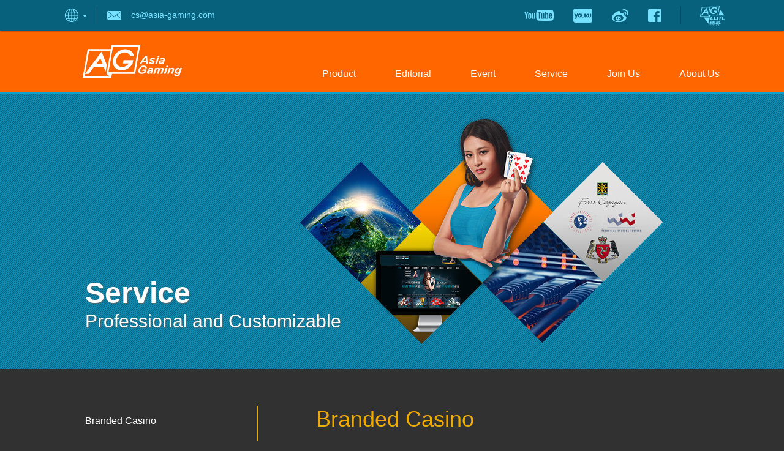

--- FILE ---
content_type: text/html; charset=UTF-8
request_url: https://room-creator.com/site/dc/ag/php/service.php
body_size: 4268
content:

<!--
<!DOCTYPE html PUBLIC "-//W3C//DTD XHTML 1.0 Transitional//EN" "http://www.w3.org/TR/xhtml1/DTD/xhtml1-transitional.dtd">
<html xmlns="http://www.w3.org/1999/xhtml">
-->
<!DOCTYPE html>
<!--[if IE 8 ]> <html class="ie8"> <![endif]-->
<!--[if (gt IE 9)|!(IE)]><!--> <html> <!--<![endif]-->
<head>
<meta http-equiv="Content-Type" content="text/html; charset=utf-8" />
<meta name="viewport" content="width=device-width, initial-scale=1, maximum-scale=1"/>
<title>Asia Gaming</title>

<link rel="shortcut icon" href="./img/favicon.ico" type="image/x-icon">
<link rel="icon" href="./img/favicon.ico" type="image/x-icon">

<link rel="stylesheet" type="text/css" href="./library/animate.css" />
<link rel="stylesheet" type="text/css" href="./library/bootstrap/css/bootstrap.css" />
<!--
<link rel="stylesheet" type="text/css" href="./css/style.css" />
<link rel="stylesheet" type="text/css" href="./css/responsive.css" />
-->
<link rel="stylesheet" type="text/css" href="./css/style-new.css" />
<link rel="stylesheet" type="text/css" href="./css/responsive-new.css" />
<!--
<base href="./${fn:substring(url, 0, fn:length(url) - fn:length(uri))}${req.contextPath}/">
-->
<script type="text/javascript" src="./js/jquery-1.11.js"></script>
<script type="text/javascript" src="./library/bootstrap/js/bootstrap.js"></script>
<script type="text/javascript" src="./js/main.js"></script>
 
<script type="text/javascript" src="./js/scroll-top.js"></script>

<!-- multi-lang -->
<script src="./js/jquery-cookie.js" charset="utf-8" type="text/javascript"></script>
<script src="./js/jquery-lang.js" charset="utf-8" type="text/javascript"></script>
<script type="text/javascript">
	var lang = new Lang('en');
	lang.dynamic('tw', './js/langpack/tw.json');
	lang.dynamic('cn', './js/langpack/cn.json');
	lang.dynamic('jp', './js/langpack/jp.json');
</script>

</head>

<body>
<div id="wrap" class="clearfix">
	<div id="mobile-plane"></div>
   
    <header class="page-header">
    
       <div id="wrapper-preheader">
       
            <div id="preheader" class="clearfix">
                
                <div class="global social clearfix">
                    <ul class="clearfix">
                        <li><a class="eglobal"></a>    
                            <ul id="language-desktop">
                                <li><a href="#" class="desktop-lang" onclick="window.lang.change('en'); return false;" rel="nil">EN</a></li>
                                <li><a href="#" class="desktop-lang" onclick="window.lang.change('tw'); return false;" rel="nil">繁</a></li>
                                <li><a href="#" class="desktop-lang" onclick="window.lang.change('cn'); return false;" rel="nil">简</a></li>
                                <!--<li><a href="#" class="desktop-lang" onclick="window.lang.change('jp'); return false;" rel="nil">日</a></li>-->
                            </ul>
                        </li>
                 
                        <li><span class="psep"></span></li>
                        <li><a href="/cdn-cgi/l/email-protection#aecdddeecfddc7cf83c9cfc3c7c0c980cdc1c3" class="mail"></a></li>
                        <li><a href="/cdn-cgi/l/email-protection#accfdfeccddfc5cd81cbcdc1c5c2cb82cfc3c1" class="email"><span class="__cf_email__" data-cfemail="4724340726342e266a20262a2e29206924282a">[email&#160;protected]</span></a></li>
                            <!--
                            <h1 id="email"><a href="mailto:cs@asia-gaming.com"><img src="img/pre_email.png" alt="cs@asia-gaming.com"./></a></h1>
                            -->
                    </ul>
                </div>
                
                 <div class="social clearfix">
                    <ul class="clearfix">
                        <li><a href="https://www.youtube.com/channel/UCnanc2COQ5_ql1BIjrGh-iw" target="_blank" class="utube"></a></li>
                        <li><a href="http://i.youku.com/i/UMjkyOTI1MzEwNA==" target="_blank" class="youku"></a></li>
                        <li><a href="http://weibo.com/5574468338/profile?topnav=1&wvr=6&is_all=1" target="_blank" class="sina"></a></li>
                        <li><a href="https://www.facebook.com/AsiaGaming.Official/" target="_blank" class="facebook"></a></li>
                        <li><span class="psep"></span></li>
                        <li><a href="http://weibo.com/6019873010/profile?topnav=1&wvr=6&is_all=1" target="_blank" class="agtop"></a></li>
                    </ul>
                </div>
            </div>
       </div>
   </header>
   
  <header class="page-subheader"> 
        <div id="wrapper-header" class="wrapper-down">
            <div id="header" class="clearfix">
            
                <div class="mobile-menu-btn"></div>
                
                <div class="wrapper-slide-menu">
                    <ul class="slide-menu">
                        <li><a href="#" rel="product" lang="en" class="header">Product</a><span></span>
                            <ul>
                                <li><a href="./live.php" target="_blank" rel="livecasino" lang="en">Live Casino</a></li>
                                <li><a href="./egame.php" target="_self" rel="egame" lang="en">EGames</a></li>
                                <li><a href="./mobile.php" target="_self" rel="HTML5" lang="en">Mobile Platform</a></li>
                            </ul>
                        </li>
                        <li><a href="./column.php" rel="editorial" lang="en">Editorial</a></li>
                        <li><a href="./events.php" rel="events" lang="en">Event</a></li>
                        <li><a href="./service.php" rel="service" lang="en">Service</a></li>
                        <li><a href="./joinus.php" rel="join-us" lang="en">Join Us</a></li>
                        <li><a href="./about.php" rel="about-us" lang="en">About Us</a></li>
                        <li>
                            <div id="language-mobile"> 
                                
                                <span><a href="#" class="mobile-lang" onclick="window.lang.change('en'); return false;" rel="nil">EN</a></span> | 
                                <span><a href="#" class="mobile-lang" onclick="window.lang.change('tw'); return false;" rel="nil">繁</a></span> | 
                                <span><a href="#" class="mobile-lang" onclick="window.lang.change('cn'); return false;" rel="nil">简</a></span><!-- | 
                                <span><a href="#" class="mobile-lang" onclick="window.lang.change('jp'); return false;" rel="nil">日</a></span>-->
                                
                                <ul>
                                	<li>
                                        <a href="/cdn-cgi/l/email-protection#ed8e9ead8c9e848cc08a8c8084838ac38e8280">
                                            <span class="mail"></span>
                                            <span><span class="__cf_email__" data-cfemail="5536261534263c34783234383c3b327b363a38">[email&#160;protected]</span></span>
                                        </a>
                                	</li>
                                </ul>
                            </div>
                        </li>
                    </ul>
                </div>
                
                <a href="./index.php"><h1 id="logo"></h1></a>
                
                
                <div id="menu">
                    <ul class="clearfix">
                         <li><a href="#" rel="product" lang="en">Product</a><span></span>
                            <ul>
                                <li><a href="./live.php" target="_blank" rel="livecasino" lang="en">Live Casino</a></li>
                                <li><a href="./egame.php" target="_self" rel="egame" lang="en">EGames</a></li>
                                <li><a href="./mobile.php" target="_self" rel="HTML5" lang="en">Mobile Platform</a></li>
                            </ul>
                        </li>
                        <li><a href="./column.php" rel="editorial" lang="en">Editorial</a></li>
                        <li><a href="./events.php" rel="events" lang="en">Event</a></li>
                        <li><a href="./service.php" rel="service" lang="en">Service</a></li>
                        <li><a href="./joinus.php" rel="join-us" lang="en">Join Us</a></li>
                        <li><a href="./about.php" rel="about-us" lang="en">About Us</a></li>
                    </ul>
                </div>
            </div>
            <div id="menu-bg"></div>
        </div>
        
        <div id="wrapper-postheader"></div>
    	
    </header>
        <div id="wrapper-media">
    
        <div id="wrapper-banner">
            <div id="myCarousel" class="carousel slide" data-ride="carousel">
                <!-- Indicators -->
                <!--
                <ol class="carousel-indicators">
                    <li data-target="#myCarousel" data-slide-to="0" class="active"></li>
                    <li data-target="#myCarousel" data-slide-to="1"></li>
                    <li data-target="#myCarousel" data-slide-to="2"></li>
                </ol>
                -->
                
                <!-- Wrapper for slides -->
                <div class="carousel-inner" role="listbox">                            
                    <div class="item service content active">
                        <!--<img src="img/service/service.jpg" alt="Chania" class="only-desktop">-->
                        <img src="img/service/service-800.jpg" alt="Chania" class="only-mobile">
                        
                        <div class="slide-container content-padding">
                            <div class="text animated fadeInLeft">
                                    <!--<img src="img/service/service_t.png">-->
                                    <h1 lang="en">Service</h1>
                                    <h2 lang="en">Professional and Customizable</h2>	
                            </div>
                        </div>
                    </div>
                </div>
                
            </div>
        </div>
   </div>
   
    <div id="wrapper-home">
        <div id="service">
				        
        	
            <div class="sep-0"></div>
            
        	<div class="inpage clearfix">
            
                    <div class="content-container content-padding">
                        
                        <a href="#" target="_blank">
                        
                            <div class="wrap desc clearfix">
                                <div class="split3 clearfix">
                                
                                    <ul class="clearfix">
                                        <li class="one_third">
                                            <div class="inmenu">
                                                <ul class="clearfix">
                                                    <li><a href="#S1"><span lang="en">Branded Casino</span></a></li>
                                                    <li><a href="#S2"><span lang="en">Operations Management</span></a></li>
                                                    <li><a href="#S3"><span lang="en">Gaming License Consulting Services</span></a></li>
                                                </ul>
                                            </div>
                                        </li>
                                        
                                        <li class="two_third passage sep">
                                        
                                        	<!-- S1 -->
                                            <h1 id="S1" class="anchor" lang="en">Branded Casino</h1>
                                        	<span lang="en">
                                           To fulfill every single need a client has, our customized gaming event service can be tailored to their requirements, enhancing player experience and exciting atmosphere of the game as well as showing the style of customer's brand.
                                            </span>
                                            <br/><br/><br/>
                                            <a href="http://asia-gaming.com/customhall/index.html" target="_blank">
                                            <!--<img src="img/readmore.png" lang="en" data-lang-token="FLAG" />
                                            -->
                                            <span lang="en" class="readmorex">Details</span>
                                            
                                            </a>
                                        	<br/><br/><br/>
                                            
                                            <!-- S2 -->
                                        	<h1 id="S2" class="anchor" lang="en">Operations Management</h1>
                                        	<span lang="en">
                                           We are able to assist customer to apply any kinds of gaming licenses. For the purpose of making the betting more fair and impartial, croupiers need to go through a series of professional training to ensure a high-level standard before working:
											</span>
                                        	<span class="pt">
                                            	<ul>
<li lang="en" >Croupiers need to participate in the job training constantly</li>
<li lang="en" >Croupiers should maintain the best appearance and performance throughout the game</li>
												</ul>
                                            </span>
                                            <br/><br/><br/>
                                            
                                            <!-- S3 -->
                                        	<h1 id="S3" class="anchor" lang="en">Gaming License Consulting Services</h1>
                                        	<span lang="en">We can assist clients in obtaining all types of gaming license, such as:
                                            </span>
                                        	<span class="pt">
                                            	<ul>
                                                    <li lang="en" >First Cagayan</li>
                                                    <li lang="en" >Isle of Man</li>
                                                    <li lang="en" >Alderney Gambling Control Commission</li>
                                                    <li lang="en" >Great Britain, Gaming Board</li>
                                                    <li lang="en" >Malta Lotteries and Gaming Authority</li>
                                                    <li lang="en" >British Columbia Lottery Corporation</li>
												</ul>
                                            </span>
                                                                                        
                                        </li>
                                    </ul>
                                </div>
                            </div>
                         </a>   
                    </div>
                
                <div class="sep-0"></div>
                
                
                                
            </div>
        </div>
    </div>
    
	<script data-cfasync="false" src="/cdn-cgi/scripts/5c5dd728/cloudflare-static/email-decode.min.js"></script><script>
      (function(i,s,o,g,r,a,m){i['GoogleAnalyticsObject']=r;i[r]=i[r]||function(){
      (i[r].q=i[r].q||[]).push(arguments)},i[r].l=1*new Date();a=s.createElement(o),
      m=s.getElementsByTagName(o)[0];a.async=1;a.src=g;m.parentNode.insertBefore(a,m)
      })(window,document,'script','https://www.google-analytics.com/analytics.js','ga');
    
      ga('create', 'UA-88002417-1', 'auto');
      ga('send', 'pageview');
    
    </script>

   <div id="wrapper-footer">
		<div id="footer" class="clearfix">
        
       		 <div class="wrap2 clearfix">	
                <div class="one_third left">
                	<!--
                	<div class="links">
   		                <a href="http://wpa.qq.com/msgrd?v=3&uin=1546888333&site=qq&menu=yes" class="qqq">
                    		<span><img src="img/icon_qq.png" ></span>&nbsp; &nbsp;1546888333
                        </a>
                    </div> 
                    -->
                </div>
                <div class="half left">
                	<div class="links">
                    	<a href="/cdn-cgi/l/email-protection#e28191a283918b83cf85838f8b8c85cc818d8f" class="email"><span><img src="./img/icon_email.png"></span>&nbsp; &nbsp;<span class="__cf_email__" data-cfemail="284b5b68495b4149054f494541464f064b4745">[email&#160;protected]</span></a>
                    </div>
                </div>
                
                <div class="sep-0"></div>
                
                <div class="half left last">
                	<div class="links last">
                    	<a href="https://www.facebook.com/AsiaGaming.Official/" class="fb" target="_blank"><span><img src="./img/icon_fb.png"></span>&nbsp; &nbsp;AsiaGaming.Official</a>
                    </div>
                </div>
            </div>
        
        
        	<div class="sitemap clearfix">
            
            	<ul class="clearfix">
                	<li><a href="#"><span lang="en">Product</span></a></li>
                    <li><a href="./live.php" target="_blank" rel="livecasino" lang="en">Live Casino</a></li>
                    <li><a href="./egame.php" target="_self" rel="egame" lang="en">EGames</a></li>
                    <li><a href="./mobile.php" target="_self" rel="app" lang="en">Mobile Platform</a></li>
                </ul>
                
                <ul class="clearfix gap">
                	<li><a href="./service.php" target="_self"><span lang="en">Service</span></a></li>
                    <li><a href="./service.php#S1" target="_self"><span lang="en">Branded Casino</span></a></li>
                    <li><a href="./service.php#S2" target="_self"><span lang="en">Operations Management</span></a></li>
                    <li><a href="./service.php#S3" target="_self"><span lang="en">Gaming License Consulting Services</span></a></li>
                </ul>
                
                <ul class="clearfix">
                	<li><a href="./events.php"><span lang="en">Event</span></a></li>
                    <li><a href="./events/e20170525/e20170525.php" target="_blank"><span lang="en">G2E 2017</span></a></li>
                    <li><a href="./events/e20170209/e20170209-end.php" target="_blank"><span lang="en">Red Packet Rush</span></a></li>
                    <li><a href="./events/e20170112/e20170112-end.php" target="_blank"><span lang="en">ICE 2017</span></a></li>
                    <li><a href="./events/luckybaby" target="_blank"><span lang="en">Lucky Baby 1+1</span></a></li>
                    <li><a href="./events/ad15_11" target="_blank"><span lang="en">Magic Actress Hall</span></a></li>
                </ul>
                
                
                <ul class="clearfix">
                    <div class="qrcode">
                        <h3 lang="en">HTML5</h3>
                        <span class="qr"></span>
                        <span lang="en">Scan & Try</span>
                    </div>
                </ul>
                
                 <ul class="clearfix gap">
                    <div class="media">
                        <h3 lang="en">Official Social Media</h3>
                         <div class="social clearfix half">
                            <ul class="clearfix left">
                                <li><a href="https://www.youtube.com/channel/UCnanc2COQ5_ql1BIjrGh-iw" target="_blank" class="utube"></a></li>
                                <li><a href="http://i.youku.com/i/UMjkyOTI1MzEwNA==" target="_blank" class="youku"></a></li>
                                <li><a href="http://weibo.com/5574468338/profile?topnav=1&wvr=6&is_all=1" target="_blank" class="sina"></a></li>
                                <li><a href="https://www.facebook.com/AsiaGaming.Official/" target="_blank" class="facebook"></a></li>
                            </ul>
                         </div>
                         
                         <div class="social">  
                            <ul class="clearfix sep">
                       			<li></li>
                            </ul>
                         </div>  
                              
                         <div class="social">  
                            <ul class="clearfix">
                                <li><a href="http://weibo.com/6019873010/profile?topnav=1&wvr=6&is_all=1" target="_blank" class="aglogo"></a></li>
                            </ul>    
                        </div>
                    </div>
                </ul>
                
            </div>            
            
            <div class="sep-line"></div>
            
            <!--
            <div class="social clearfix">
            	<ul class="clearfix">
                	<li><a href="#" class="utube"></a></li>
                    <li><a href="#" class="facebook"></a></li>
                    <li><a href="#" class="sina"></a></li>
                    <li><a href="#" class="youku"></a></li>
                </ul>
            </div>
            -->
            
            <div class="logo">
            </div>
            <div class="copyright">
            	<span lang="en">Asia Gaming. All Rights Reserved. </span><div class="sep-copyright"></div>&copy <span lang="en">Copyright 2017</span>
            </div>
        </div>
   </div>
</div>
<script data-cfasync="false" src="/cdn-cgi/scripts/5c5dd728/cloudflare-static/email-decode.min.js"></script><script defer src="https://static.cloudflareinsights.com/beacon.min.js/vcd15cbe7772f49c399c6a5babf22c1241717689176015" integrity="sha512-ZpsOmlRQV6y907TI0dKBHq9Md29nnaEIPlkf84rnaERnq6zvWvPUqr2ft8M1aS28oN72PdrCzSjY4U6VaAw1EQ==" data-cf-beacon='{"version":"2024.11.0","token":"c6cdbf2f9f534320b27cdd9949d800f0","r":1,"server_timing":{"name":{"cfCacheStatus":true,"cfEdge":true,"cfExtPri":true,"cfL4":true,"cfOrigin":true,"cfSpeedBrain":true},"location_startswith":null}}' crossorigin="anonymous"></script>
</body>
</html>


--- FILE ---
content_type: text/css
request_url: https://room-creator.com/site/dc/ag/php/css/style-new.css
body_size: 7166
content:
/* 
===================== LAYOUT ===================== 
*/
/* ==================================== General ==================================== */
html, body 											{ margin:0; padding:0; border:0; font-size:12px; line-height:1.2em; color:#fff;
														font-family: Arial,'微軟正黑體',sans-serif; vertical-align:baseline; }
body												{ height:auto; overflow-y:scroll; -webkit-text-size-adjust: none; 
														background-color:#313131; width:100%; }
body * 												{ outline:none; }
table 												{ border-collapse:collapse; border-spacing:0; width:100%; }
td													{ vertical-align:top; }
ol, ul 												{ list-style:none; margin:0; padding:0; }
dl, dt, dd											{ margin:0; padding:0; }
a 													{ margin:0; padding:0; border:0; text-decoration:none; color:#fff; 
														word-wrap: break-word;}
a:hover												{ text-decoration: none; color:#ff6600; }
a:focus												{ text-decoration: none; color:#0ea1ce; }
a img 												{ border:none; }
.anchor 											{ margin-top: -153px!important; padding-top: 153px!important; z-index:1;}

h1,h2,h3,h4,h5,h6									{ font-weight:normal; margin:0; padding:0; }
strong 												{ font-weight:bold; }
em 													{ font-style:italic; }
.hide												{ display: none; }

.left												{ float:left;}
.right												{ float:right; }

.clearfix											{ zoom:1; }
.clearfix:after										{ content:"."; display:block; clear:both; width:0px; height:0px; visibility:hidden; font-size:0; }

.grey												{ color:#999999; }
.mobile												{ display: none; }

.only-desktop										{ display:block!important; }
.only-mobile										{ display:none!important; }

/* ==================================== Structure ==================================== */
#wrap												{ padding: 0; position:relative; padding-top:153px; } 
#mobile-plane										{ position:absolute; top:0; left:0; width:100%; height:100%; cursor:pointer;
														background:url('../img/bg-black-50.png') 0 0 repeat; z-index:999; display:none; }

/* header */
#wrapper-header										{ width:100%; height:auto; position:fixed; top:50px; background-color:#ff6600;}
#header												{ position:relative; margin:0 auto; max-width:1130px; height:100px; }

/* logo */
#logo												{ width:162px; height:53px; position:absolute; top:24px; left: 60px; background:url('../img/ag_logo.png') center center no-repeat;}
#logo a												{ display:block; }
#logo img											{ width:100%; }

/* language */
#language-desktop									{ display:none; float:none; position:absolute; width: 85px; margin:0; padding-top: 5px; background-color:#08617c; z-index: 1001;}
#language-desktop>li 								{ display:block; float:none; margin: 0 auto; }
#language-desktop>li:first-child					{ margin:0; }
#language-desktop>li>a								{ display:block; color:#76e0ff; font-size:12px; border-top: 1px solid #064a5f; padding: 14px 8px; /*padding: 12px 10px;*/ margin: 0 auto; text-align:center }
#language-desktop>li>a:hover						{ color:#fff; }

/* main menu */
#menu												{ position:absolute; bottom:8px; right:30px; z-index:1000; }
#menu>ul											{ display:block;  }
#menu>ul>li											{ display:block; color:#fff; float:left; margin:0 0 0 64px; /*margin:0 0 0 84px;*/}
#menu>ul>li:first-child								{ margin:0; }
#menu>ul>li>a										{ display:block; font-size:16px; box-sizing:border-box; color:#fff; padding: 0px 0 14px; }
#menu>ul>li>a:hover									{ color: #fff; border-bottom: solid 2px #fff;  padding: 0px 0 18px; display:inline; list-style-type:none;  list-style-position: inside; text-decoration:none;}
#menu>ul>li>a:active								{ color: #fff; border-bottom: solid 2px #fff;  padding: 0px 0 18px; display:inline; list-style-type:none;  list-style-position: inside; text-decoration:none;}

#menu>ul>li>ul										{ position: absolute; top: 39px; display:none; /*margin-left: -20px;text-align:center;*/}
#menu>ul>li>ul>li									{ float:none; }
#menu>ul>li>ul>li>a									{ display:block; padding: 12px 20px; font-size:16px; color:#76e0ff; background-color:#08617c; border-top: 1px solid #064a5f;/*border-left: solid 1px #fff;*/  }
#menu>ul>li>ul>li:first-child>a						{ border-left:none;}
#menu>ul>li>ul>li>a:hover							{ color:#fff; /*border-bottom: solid 2px #fff;*/  }

#menu-bg											{ position:absolute; width:100%; height:34px; background-color:transparent; top:100%; z-index:999; display:none; }

/* select lang */
.popup-plane										{ position:absolute; top:0; left:0; width:100%; height:100%; cursor:pointer;
														background:url('../img/bg-black-50.png') 0 0 repeat; z-index:1099; display:none; overflow: hidden;}
														

.wrapper-selectlang-menu							{ position: fixed; top: 15%; width: 100%; overflow: auto; z-index: 1100;}
.selectlang-plane									{ width: 100%; height:auto; position:relative; }

.selectlang-menu									{ margin: 0 auto; max-width: 635px; height: 550px; overflow: auto; background-color:#08617c; color:#76e0ff; text-align:center; font-size:14px;}
.selectlang-menu span								{ display:inline-block;}
.selectlang-menu span a,
.selectlang-menu span a:hover						{ color:#fff; }
.selectlang-menu .title 							{ margin-bottom: 35px; } 
.selectlang-menu .others 							{ margin: 0 30px; } 
.selectlang-menu .sep-line 							{ background-color:#1d738d; margin: 30px 70px;}
.selectlang-menu .closed							{ text-align: right; padding: 18px; font-size: 18px; cursor: pointer;}
.selectlang-menu .readmorex 						{ margin-bottom: 25px; }

/* slide menu */
.mobile-menu-btn									{ position: absolute; top: 11px; right:30px; width: 20px; height: 30px; display: none; 
													background:url('../img/mobile-menu-btn.png') center center no-repeat; cursor: pointer; }
.mobile-menu-btn.active								{ background:url('../img/mobile-menu-btn.png') center center no-repeat; }

.wrapper-slide-menu									{ position: fixed; top: 50px; width: 100%; overflow: auto; z-index: 1010;}

.slide-menu											{ width: 100%; height:auto; position:relative; display:none; }
.slide-menu>li										{ display:block; position:relative; border-top: #8cc8d9 solid 1px; }
.slide-menu>li>span									{ display:block; position:absolute; right:0; top:0; width:79px; height:44px; cursor:pointer; background:url('../img/mobile-menu-arrow-down.png') center center no-repeat; text-align:center; }	
.slide-menu>li>span.active							{ background:url('../img/mobile-menu-arrow-up.png') center center no-repeat; }
.slide-menu>li>a									{ display:block; color:#ff6600; background-color:#fff; padding: 15px 0; font-size:15px; text-align:center; }
.slide-menu>li>a:hover								{ color:#25b0d9; }
.slide-menu>li>ul									{ display:none; }
.slide-menu>li>ul>li								{ display:block; border-top: #8cc8d9 solid 1px; }
.slide-menu>li>ul>li>a								{ display:block; background-color:#08617c; color: #76e0ff; padding: 15px 0; font-size:14px; text-align:center; }
.slide-menu>li>ul>li>a:hover						{ color:#fff; }

/* mobile language */
#language-mobile									{ padding: 15px 0; text-align:center; font-size:14px; background-color:#08617c; color:#76e0ff!important;}
#language-mobile a 			 						{ color:#76e0ff!important;}
#language-mobile span								{ display:inline-block; margin: 0 10px; vertical-align:top;}
#language-mobile span a:hover						{ color:#fff!important;}
#language-mobile>ul>li								{ display:block; border-top: #8cc8d9 solid 1px; margin-top:15px; padding-top: 15px; vertical-align:bottom;}
#language-mobile>ul>li a 							{ color:#76e0ff!important;}
#language-mobile>ul>li a:hover						{ color:#fff!important;}
#language-mobile .mail								{ width:25px; height: 16px; margin: 0; background:url('../img/top/top_mail.png') center center no-repeat; }
#language-mobile .mail:hover						{ width:25px; background:url('../img/top/top_mail_v.png') center center no-repeat; }


/* bottom */
#wrapper-bottom										{ position:relative; margin:0 auto; max-width:1130px; }
#bottom												{ text-align:center; margin: 0 10px; padding: 25px 0 25px; }
#bottom	h3											{ text-transform:uppercase; margin: 0 0 20px 0; }
#bottom ul											{ display:inline-block; }
#bottom ul>li										{ display:block; float:left; margin: 0 0 0 15px;  }
#bottom ul>li:first-child							{ margin:0; }
#bottom ul>li>a										{ display:block; width:40px; height:40px; }
#bottom ul>li>a.facebook 							{ background:url('../img/icon-facebook.png') center top no-repeat; }
#bottom ul>li>a.utube 								{ background:url('../img/icon-utube.png') center top no-repeat; }
#bottom ul>li>a:hover								{ background-position:bottom; }

/* footer */
#wrapper-footer										{ width:100%; height:auto; position:relative; background-color:#525151; }
#footer												{ color:#bbbbbb; position:relative; margin:0 auto; max-width:1130px; padding: 0; }


#footer .wrap2										{ margin: 0; }
#footer .wrap2 .sep-0								{ height: 0px; clear:both; padding: 0 0; display:none; }
#footer .wrap2 .links								{ margin: 0 13px 20px 0; text-align:center; }
#footer .wrap2 .last 								{ margin: 0 0 20px 0;}
#footer .wrap2 .links>a								{ display:block; text-decoration:none; padding: 12px 0; font-size:16px; color:#fff; }

#footer .wrap2 .links a.qqq							{ background-color:#ff6600; }
#footer .wrap2 .links a.qqq:hover 					{ color:#fff; background-color:#11688e; }
#footer .wrap2 .links a.email						{ background-color:#eeab02; }
#footer .wrap2 .links a.email:hover					{ color:#fff; background-color:#11688e; }
#footer .wrap2 .links a.fb							{ background-color:#25b0d9; }
#footer .wrap2 .links a.fb:hover					{ color:#fff; background-color:#11688e; }

#footer .sitemap									{ margin:0; }
#footer .sitemap>ul									{ display:block; float:left; margin: 0 0 20px 28px; min-height:150px;}
#footer .sitemap>ul.gap								{ padding-left: 13px;}
#footer .sitemap>ul>li								{ display:block; /*margin-right: 50px*/ width: 150px;}
#footer .sitemap>ul>li>a							{ display:inline-block; padding: 0 20px 8px 0; font-size:14px; line-height:1.2em; color:#dad3cf; }
#footer .sitemap>ul>li:first-child>a				{ font-size:16px; font-weight:bold; padding: 0 0 16px 0;  }
#footer .sitemap>ul>li>a:hover						{ color:#ff6600; }

#footer .qrcode										{ margin: 0 0 20px 0; color:#dad3cf; margin-right: 45px}
#footer .qrcode>h3									{ font-size:16px; font-weight:bold; display:block; color:#dad3cf; padding: 0 0 15px 0; }
#footer .qrcode>img									{ display:block;}
#footer .qrcode>span	 							{ display:block; text-align: center; width:88px; margin: -1px 0 0 0; padding:3px 0; color:#fff; background-color:#ababab; border:solid 1px #000; }

#footer .media										{ margin: 0 0 20px 0; color:#dad3cf; }
#footer .media>h3									{ font-size:16px; font-weight:bold; display:block; color:#dad3cf; padding: 0 0 15px 0; }

#footer>.sep-line									{ height: 1px; clear:both; padding: 0 0; margin: 0; background-color:#6a7f88; }

#footer .social										{ float:left; margin: 0 10px 0 0; padding: 0px 0 0; }
#footer .social>ul									{ display:block;}
#footer .social>ul>li								{ display:block; float:left; /*margin: 0 20px 0 0;*/ }
#footer .social>ul>li>a								{ display:block; width:20px; height: 45px; }
#footer .social>ul>li>a.utube						{ width:60px; background:url('../img/footer/footer_utube.png') center center no-repeat; margin: 0 20px 0 0;}
#footer .social>ul>li>a.facebook					{ width:60px; background:url('../img/footer/footer_facebook.png') center center no-repeat;}
#footer .social>ul>li>a.sina						{ width:60px; background:url('../img/footer/footer_sina.png') center center no-repeat; margin: 0 20px 0 0;}
#footer .social>ul>li>a.youku						{ width:60px; background:url('../img/footer/footer_youku.png') center center no-repeat;}


#footer .social .left 								{ width:160px;}
#footer .social .sep 								{ width: 1px;  height: 100px; border-left:1px solid #4a4846;}
#footer .social .aglogo 							{ width: 95px; height: 100px; }
#footer .aglogo						      			{ width: 95px; height: 75px; background:url('../img/footer/footer_ag.png') center center no-repeat; margin: 0 0 0 25px;}
#footer .qr   										{ background:url('../img/AG_qrcode.png') center center no-repeat; background-size: 88px 88px; height:88px;}

#footer>.logo										{ margin: 10px 30px 15px; float:left;  width: 80px; height: 28px; text-transform:uppercase; background:url('../img/footer/logo_ag.png') center center no-repeat;}
#footer>.copyright									{ margin: 0 30px 0 0; float:right; padding: 20px 0 15px; text-transform:uppercase; height:77px;}
#footer>.copyright .sep-copyright					{ height: 0px; clear:both; padding: 2px 0; display:none; }


/* 
===================== SHARING ===================== 
*/
/* grid */
.full												{ width:100%; }
.half												{ width:50%; }
.one_third											{ width:33.33%; }
.two_third											{ width:66.66%; }
.forty												{ width:40%; }
.sixty												{ width:60%; }

/* sep */
.sep-10												{ height: 0px; clear:both; padding: 5px 0; }
.sep-15												{ height: 0px; clear:both; padding: 8px 0 7px; }
.sep-0												{ height: 0px; clear:both; padding: 0 0; }
.sep-for-4											{ height: 0px; clear:both; padding: 0 0; }
.sep-for-3											{ height: 0px; clear:both; padding: 0 0; }
.sep-for-2											{ height: 0px; clear:both; padding: 0 0; }
.sep-line											{ height: 1px; clear:both; padding: 0 0; margin: 0 10px 0 0; background-color:#fff; }

/* heading */
h1 													{ font-size: 48px; }
h2 													{ font-size: 36px; }
h3 													{ font-size: 16px; }
h4 													{ font-size: 12px; }
h1,h2,h3,h4											{ line-height:1.2em; margin:0; color:#333; display:block; }
/*p													{ font-size:14px; line-height:1.2em; margin:0; color:#333; }*/
hr													{ padding:0; height:1px; border:0; width: 100px; margin: 1em 0; 
														background-color: #fff; text-align:left; }
/* form */
dl													{ padding:0; }
dl dt												{ width:20%; float:left; padding:2px 0; text-transform:uppercase; }
dl dd												{ width:80%; float:left; }

select												{ border:none; /*background:#606 url('../img/bg-purple-80.png') 0 0 repeat; */
														color:#606; padding:2px 10px; -webkit-appearance: menulist; }

input[type=text], textarea							{ padding:2px 10px; -webkit-box-sizing: border-box; -moz-box-sizing: border-box;
            											box-sizing: border-box; width:100%; border:#cccccc solid 1px;
														color:#333; background:#e3e3e3; }
textarea											{ height:130px;}
input[type=text].error, textarea.error				{ border: #65b280 solid 1px; }
.error-msg											{ color:#65b280; font-size:14px; }

/* pager */
.pager												{ margin:0 0 0 0 !important; padding:0; }
.pager li											{ float:left; margin:0 0 0 5px; padding:0; list-style:none; }
.pager li:first-child								{ margin:0; }
.pager a											{ display:block; width:22px; text-align:center; font-size:11px; 
														color:#606; background:url('../img/bg-white-50.png') 0 0 repeat; 
														border:1px solid #c2bfa4; padding-top:1px;}
.pager a:hover, .pager a.active 					{ background:url('../img/bg-purple-80.png') 0 0 repeat; color:#fff;}

.pager a.first, .pager a.prev, 
.pager a.next, .pager a.last						{ background:url('../img/pager.png') no-repeat; text-indent:-9999px;}
.pager a.first										{ background:url('../img/pager.png') no-repeat left top;}
.pager li:hover a.first								{ background-position:left bottom;}
.pager a.prev										{ background:url('../img/pager.png') no-repeat -20px top;}
.pager li:hover a.prev								{ background-position:-20px bottom;}
.pager a.next										{ background:url('../img/pager.png') no-repeat -40px top;}
.pager li:hover a.next								{ background-position:-40px bottom;}
.pager a.last										{ background:url('../img/pager.png') no-repeat right top;}
.pager li:hover a.last								{ background-position:right bottom;}

/* buttons */
.button-warp										{ padding: 0; position: relative; text-align:left; }
.button												{ display:inline-block; padding: 2px 26px; color:#333; 
														border:solid 1px #333; text-transform:uppercase; }
.button:hover										{ border:solid 1px #fff; color:#fff; background-color:#333; }

/* misc */
.mailto 											{ color: #25b0d9!important;}
.readmore, .readmorex 								{ background:url(../img/home_arrow_bk.png) right 15px center no-repeat #fff; color: #14476e; font-size: 14px; font-family: Microsoft JhengHei, Arial;
													  padding: 12px 40px; border:1px solid #fff; display: inline-block; position:relative; z-index: 2;}
a.readmore, a.readmorex 							{ color: #14476e; text-decoration: none;}
a.readmore:hover 									{ color: #666;}	

blockquote											{ border: 0;}
/* 
===================== MODULES ===================== 
*/
/* ==================================== Homepage ==================================== */
/* media */
#wrapper-media										{ position:relative; }
#wrapper-media .more-contents 						{ height: 6px; background-color:#ff6600; position:relative; overflow:visible; z-index:998; text-align: center; }
#wrapper-media .more-contents>span					{ display:inline-block; width:120px; height:50px; position:absolute; background:url('../img/home-more-btn.png') center bottom repeat-x; 
														padding: 10px 10px 20px 10px; cursor:pointer; bottom:6px; left:50%; margin-left:-60px; box-shadow: 0px 0px 3px #000; font-size:14px; letter-spacing:1px; }

/* video */
#wrapper-video										{ position:relative; background-color:#eee; }
#video												{ position:relative; max-width:1130px; margin:0 auto; }
#video img 											{ width:100%; }
#video iframe 										{ position:absolute; top:0; left:0; }

/* banner */
#wrapper-banner										{ position:relative; background-color:#313131; display:block; /*margin-top: 153px;*/}
#myCarousel											{ /*max-width:1130px;*/ max-width: 100%; margin:0 auto;}
#myCarousel .carousel-inner>.item img 				{ /*width: 100%; max-height: 450px;*/ margin: 0 auto;}

#myCarousel .carousel-indicators 					{ background: #fff; left:45%; width: 15%; padding: 8px 20px; margin: 0 auto; border: 1px solid #d8d8d8; opacity: 0.8;}
#myCarousel .carousel-indicators li   				{ margin: 0 5px; border:1px solid #a1a09f; width:9px; height:9px;}
#myCarousel .carousel-indicators .active			{ background-color:#f15e21; }


.carousel-control									{ width:5%; z-index:15;}
.carousel-control.left,
.carousel-control.right								{ background:none; }
.carousel-control.left 								{ left:10px; }
.carousel-control.right 							{ right:10px; }

/* item */

.item .text											{ position:absolute; text-align: center; text-shadow: 1px 1px 2px #666; }
.item .text img 									{ /*width: 100%;*/ }


/* new banner set */
.item .contain										{position:relative; margin:0 auto; max-width:1130px; /*min-height:450px;*/}

/* banner 1 */
.item.slide1 										{ background: url(../img/home/home1.jpg) no-repeat center center #a6d6ed; /*background-color: #0f143e;*/} 
.item.slide1 .text									{ top:15%; right:5%; margin-right: -35%;  -webkit-animation-delay: 0.4s; }
.item.slide1 .bgtext								{ left:-395px; -webkit-animation-delay: 0.4s;}

/* banner 1 end*/
.item.slide1end 									{ background: url(../img/home/home1-end.jpg) no-repeat center center #7dd5fa; /*background-color: #0f143e;*/} 
.item.slide1end .text								{ top:15%; right:5%; margin-right: -45%;  -webkit-animation-delay: 0.4s; }
.item.slide1end .bgtext								{ left:-395px; -webkit-animation-delay: 0.4s;}

/* banner 2 */
.item.slide2										{ background: url(../img/home/home2.png) no-repeat center center #484848; /*background-color: #0f143e;*/} 
.item.slide2 .text									{ top:12%; margin-left: 480px; -webkit-animation-delay: 0.4s; }
.item.slide2 .bgtext								{ left:-395px; -webkit-animation-delay: 0.4s;}

/* banner 3 */
.item.slide3										{ background: url(../img/home/home3-bg.jpg) no-repeat center center #182b35; /*background-color: #0f143e;*/} 
.item.slide3 .text									{ top:9%; margin-left: 340px; -webkit-animation-delay: 0.4s; }
.item.slide3 .bgtext								{ left:-395px; -webkit-animation-delay: 0.4s;}

/* banner 4 */
.item.slide4 										{ background: url(../img/home/home4-bg.jpg) no-repeat center center #171835; /*background-color: #0f143e;*/} 
.item.slide4 .text									{ top:15%; right:5%; margin-right: -30%;  -webkit-animation-delay: 0.4s; }
.item.slide4 .bgtext								{ left:-395px; -webkit-animation-delay: 0.4s;}


/* banner pocket */
.item.s-pocket 										{ background: url(../events/e20170118/e20170118.jpg) no-repeat center center #851f1f; /*background-color: #851f1f;*/} 
.item.s-pocket .text								{ top:8%; margin-left: 460px; -webkit-animation-delay: 0.4s; }
.item.s-pocket .bgtext								{ left:-395px; -webkit-animation-delay: 0.4s;}

/* banner blackjack */
.item.s-bj 											{ background: url(../img/home/bj.jpg) no-repeat center center #1b081c; /*background-color: #0f143e;*/} 
.item.s-bj .text									{ top:15%; margin-left: 480px;  -webkit-animation-delay: 0.4s; }
.item.s-bj .bgtext									{ left:-395px; -webkit-animation-delay: 0.4s;}

/* banner live */
.item.s-live 										{ background: url(../img/home/live.jpg) no-repeat center center #1e0106; /*background-color: #0f143e;*/} 
.item.s-live .text									{ top:15%; right:5%; margin-right: -30%;  -webkit-animation-delay: 0.4s; }
.item.s-live .bgtext								{ left:-395px; -webkit-animation-delay: 0.4s;}

/* banner s-g2e2017 */
.item.s-g2e2017 									{ background: url(../img/home/s-g2e2017.jpg) no-repeat center center #bbc7cc; /*background-color: #0f143e;*/} 
.item.s-g2e2017 .text								{ top:15%; right:5%; margin-right: -38%;  -webkit-animation-delay: 0.4s; }
.item.s-g2e2017 .bgtext								{ left:-395px; -webkit-animation-delay: 0.4s;}

/* banner s-g2e2017 end */
.item.s-g2e2017end 									{ background: url(../img/home/redpocket2017_8_en.jpg) no-repeat center center #bbc7cc; /*background-color: #0f143e;*/} 
.item.s-g2e2017end .text							{ top:12%; margin-left: 400px; -webkit-animation-delay: 0.4s; }
.item.s-g2e2017end .bgtext							{ left:-395px; -webkit-animation-delay: 0.4s;}

/* banner s-redpocket2017_8 end */
.item.s-redpocket2017_8 							{ background: url(../img/home/s-g2e2017end.jpg) no-repeat center center #bbc7cc; /*background-color: #0f143e;*/} 
.item.s-redpocket2017_8 .text						{ top:12%; margin-left: 400px; -webkit-animation-delay: 0.4s; }
.item.s-redpocket2017_8 .bgtext						{ left:-395px; -webkit-animation-delay: 0.4s;}

/* slide content */
.item.content .text									{ bottom: 60px; text-align:left; -webkit-animation-delay: 0.6s; animation-delay: 0.6s; text-shadow: 0;}
.item.content .text h1 								{ font-size: 48px; font-weight:bold;}
.item.content .text h2 								{ font-size: 30px; font-weight:normal;}


/* home */
#wrapper-home										{ width:100%; height:auto; position:relative; background-color:#313131; }
#home												{ position:relative; margin:0 auto; max-width:1130px; padding: 20px 0px 5px; min-height:600px; overflow:hidden; }


#home .wrap											{ margin: 0 0 0 -30px; }
#home .wrap	.sep-0									{ height: 0px; clear:both; padding: 0 0; display:block; }
#home .wrap .home									{ /*padding:1px;*/ margin: 0 0 30px 30px; /*padding:8px;*/  position:relative; }
#home .wrap .home>h3								{ display:block; position:absolute; top:0px; left:16px; font-style:italic; font-size:14px; padding: 10px 15px; }
#home .wrap .home .image							{ text-align: center;}
#home .wrap .home .image>img						{ /*max-width:100%;*/}
#home .wrap .home  h1								{ float:right; color:#6d6d6d; font-size:12px; margin: 0 0 10px 0; }
#home .wrap .home  h2								{ color:#fff; font-size:14px; font-style:italic; margin: 0 0 10px 0; letter-spacing: 2px;}
#home .wrap .home  h3								{ font-size:22px; font-weight:bold; margin: 0 0 4px 0; }
#home .wrap .home  h4								{ color:#fff; font-size:16px; margin:0; /*margin: 0 0 15px 0;*/}
#home .wrap .home  h5								{ font-size:18px; font-weight:bold; margin: 0 0 4px 0; }

#home .wrap .home .desc>p							{ color:#fff; font-size:13px; line-height:1.4em; }
#home .wrap .home .desc>.home-arrow					{ display:inline-block; height:20px; width:20px; background:url('../img/home_arrow.png') right bottom no-repeat; margin: 10px 0 0 0; }


#home .wrap .featured,
#home .wrap .featured>h3,
#home .wrap .featured>.desc							{ background-color:transparent; /*background-color:#ff6600;*/ }
#home .wrap .featured .desc h3						{ color:#eeab02; }
#home .wrap .featured .image>img 					{ border-bottom: 1px solid #eeab02;}

#home .wrap .platform,
#home .wrap .platform>h3,
#home .wrap .platform>.desc							{ background-color:transparent;  /*background-color:#25b0d9;*/ }
#home .wrap .platform .desc h3						{ color:#eeab02; }
#home .wrap .platform .image>img 					{ border-bottom: 1px solid #eeab02;}

#home .wrap .column,
#home .wrap .column>h3,
#home .wrap .column>.desc							{ background-color:transparent;  /*background-color:#11688e;*/ }
#home .wrap .column .desc h3						{ color:#25b0d9; }
#home .wrap .column .image>img 						{ border-bottom: 1px solid #25b0d9;}

#home .wrap .events,
#home .wrap .events>h3,
#home .wrap .events>.desc							{ background-color:transparent;  /*background-color:#eeab02;*/ }
#home .wrap .events .desc h3						{ color:#ff6600; }
#home .wrap .events .image>img 						{ border-bottom: 1px solid #ff6600;}

#home .wrap .one_third .home .desc					{ position:relative; padding:30px 30px 20px 30px;}
#home .wrap .two_third .home .desc					{ position:relative; bottom:0; left:0; padding:30px 30px 20px 30px; max-width:100%; }




/* about */
.item.about											{ background: url(../img/about/about.jpg) no-repeat center center #000; }
.item.about .text h1, .item.about .text h2 			{ color: #fff!important; }

/* join */
.item.join											{ background: url(../img/join/join.jpg) no-repeat center center #d3d3d3; }
.item.join .text h1, .item.join .text h2	 		{ color: #000!important; }

.item.join .vacancy {
	line-height: 22pt;
	color: #ccc;
	font-size: 14px;
	font-family: Arial, sans-serif;
}
#join .vacancy strong{
	font-size: 16px;
	font-weight: bold;
	color: #fff;
}
#join .vacancy .key{
	padding: 20px 0 10px 0;
}

#join .vacancy ul>li {
	margin-left: 40px;
}
#join .vacancy ul {
    list-style: none;
    padding:20px 0;
    margin:0;
}
#join .vacancy li { 
 	color: #dcdcdc;    
    text-indent: -1.7em;
}
#join .vacancy li:before {
    content: "• ";
	font-weight: bold;
	padding-right: 1em;
    color: #dcdcdc; /* or whatever color you prefer */
}



/* service */
.item.service										{ background: url(../img/service/service.jpg) no-repeat center center #0a7da0; } /*,url(../img/service/service-bg2.jpg); background-repeat: no-repeat, repeat-x; background-position: center center; background-color: #0a7da0;*/
.item.service .text h1, .item.service .text h2 		{ color: #fff!important; }

/* mobile */
.item.mobile										{ background: url(../img/mobile/mobile.jpg) no-repeat center center #2a2a2a; }
.item.mobile .text h1, .item.mobile .text h2 		{ color: #fff!important; }
#mobile .games										{ padding: 30px 20px;} 

/* egame */
.item.egame											{ background: url(../img/egame/xin_en.jpg) no-repeat center center #0e2535; }
.item.egame .text h1, .item.egame .text h2 			{ color: #fff!important; }

/* inpage */
.inpage 											{ /*padding-top: 60px;  margin-left: 5%;*/}

/* inpage menu */

.inpage .inmenu										{ /*margin:0 30px;*/ }
.inpage .inmenu>ul									{ display:block; float:left; margin: 0 0 22px 0; }
.inpage .inmenu>ul>li								{ display:block;  margin-right: 55px}
.inpage .inmenu>ul>li>a								{ display:inline-block; padding: 0 0 30px 0; font-size:16px; line-height:1.2em; color:#fff; position:relative; z-index:2;}
/*.inpage .inmenu>ul>li:first-child>a						{ font-size:16px; font-weight:bold; padding: 0 0 16px 0;  }*/
.inpage .inmenu>ul>li>a:hover						{ color:  #ff6600; }

.inpage .psep										{ height: 100%; margin: 0 70px 0 60px!important}
.inpage .passage									{ font-face: Arial; font-size: 16px; line-height: 22px;}
.inpage .passage.sep								{ border-left:1px solid #eeab02; padding-left: 95px;}
.inpage .passage h1									{ color: #eeab02; font-size:36px; margin: 0 0 35px 0; }
.inpage .passage .pt ul 							{ margin: 15px 0 0 15px!important; /*list-style:circle!important;*/}

.inpage .passage .pt ul li { 
    text-indent: -1.7em; margin-left: 15px;
}
.inpage .passage .pt ul li:before {
    content: "• ";
	font-weight: bold;
	padding-right: 1em;
    color: #fff; /* or whatever color you prefer */
}

.inpage .passage .licenses 							{ width: 100%; margin: 50px 0; text-align:center;}

.inpage .one_third 									{ width: 28%;}
.inpage .two_third 									{ width: 72%;}
/*
.passage a 											{ color: #25b0d9!important; text-decoration:underline!important; } 											.passage a:hover 									{ color: #ff6600!important; text-decoration:underline!important;}
*/

/* content */
.content-padding									{ padding: 60px 5%; }

/* hot */
.hot 												{ padding: 0 12px; /*position: fixed;*/ margin-top: 0px; background: #313131;}
.hot header											{ color: #fff; font-size: 14px; letter-spacing: 2px; text-align:center; padding: 15px 0;}
.hot img 											{ margin-right: 20px; }
.hot .home img 										{ width: 147px; height: 147px; }

.hot .home											{ padding:1px; margin: 0!important;}
.hot .sep											{ border-top:1px solid #4c4c4c; padding: 5px 0;}
.hot .desc											{ padding:0px 0px 20px 20px!important; /*margin-left: 20px; float:left;*/}

.elite												{ position: fixed; top: 15%; display:none;}

/* ==================================== Contact Us ==================================== */
#map-canvas 										{ height:500px; margin: 0px; padding: 0px; }

#wrapper-contact									{ position:relative; margin:0 auto; max-width:1130px; background-color:#e3e3e3; }
#contact											{ margin: 0 10px 0 10px; padding: 50px 0 30px; }
#contact .inner										{ max-width:1000px; margin:0 auto; }

.wrapper-enquiry									{ height:auto; margin: 0; }
.wrapper-enquiry .info-box							{ padding:121px 0px 10px 0px; }
.wrapper-enquiry .info-box h2						{ text-transform:uppercase; font-size:20px; color:#65b280; font-style:italic; font-weight:bold; }
.wrapper-enquiry .info-box a						{ color:#65b280; }
.wrapper-enquiry .info-box a:hover					{ text-decoration:underline; }
.wrapper-enquiry .form-box							{ padding: 60px 75px 35px; background-color:#fff; font-size:14px; }
.wrapper-enquiry .form-box h3						{ display:block; text-align:center; font-size:14px; }
.wrapper-enquiry .form-box table tr td:first-child	{ width:2px; }
.wrapper-enquiry .form-box .have-read				{ margin: 5px 5px 0 0; }
.wrapper-enquiry .form-box .message_box				{ margin: 10px 0 0 0; color:#65b280; }





/* 
===================== ADDITIONAL MODULES ===================== 
*/

/* preheader */
#wrapper-preheader										{ width:100%; height:50px; position:fixed; top:0; background-color:#08617c; z-index:1001; box-shadow: 0px 0px 3px #000;  }
#preheader												{ position:relative; margin:0 auto; max-width:1130px; height:50px; }
#preheader>.social										{ float:right; margin: 0 20px 0 0; padding: 5px 0 0; }
#preheader>.social>ul									{ display:block; }
#preheader>.social>ul>li								{ display:block; float:left; margin: 0 0 0 30px; }
#preheader>.social>ul>li>a								{ display:block; height: 40px; }

#preheader>.social>ul>li>a.eglobal 						{ margin: 0 15px 0 30px;}
#preheader>.social>ul>li>a.mail							{ margin: 0 0 0 15px;}


#preheader>.social>ul>li>a.eglobal:hover ~ #language-desktop {display: block;}
#preheader>.social>ul>li>a.eglobal:focus ~ #language-desktop {display: block;}
#language-desktop:hover 								{ display: block;} 	


#preheader>.social>ul>li>a.eglobal						{ width:38px; background:url('../img/top/top_global.png') center center no-repeat; }
#preheader>.social>ul>li>a.mail							{ width:25px; background:url('../img/top/top_mail.png') center center no-repeat; }
#preheader>.social>ul>li>a.utube						{ width:50px; background:url('../img/top/top_utube.png') center center no-repeat; }
#preheader>.social>ul>li>a.facebook						{ width:24px; background:url('../img/top/top_facebook.png') center center no-repeat; }
#preheader>.social>ul>li>a.sina							{ width:29px; background:url('../img/top/top_sina.png') center center no-repeat; }
#preheader>.social>ul>li>a.youku						{ width:33px; background:url('../img/top/top_youku.png') center center no-repeat; }
#preheader>.social>ul>li>a.agtop						{ width:43px; background:url('../img/top/top_ag.png') center center no-repeat; }

#preheader>.social>ul>li>a.eglobal:hover				{ width:38px; background:url('../img/top/top_global_v.png') center center no-repeat; }
#preheader>.social>ul>li>a.mail:hover					{ width:25px; background:url('../img/top/top_mail_v.png') center center no-repeat; }
#preheader>.social>ul>li>a.utube:hover					{ width:50px; background:url('../img/top/top_utube_v.png') center center no-repeat; }
#preheader>.social>ul>li>a.facebook:hover				{ width:24px; background:url('../img/top/top_facebook_v.png') center center no-repeat; }
#preheader>.social>ul>li>a.sina:hover					{ width:29px; background:url('../img/top/top_sina_v.png') center center no-repeat; }
#preheader>.social>ul>li>a.youku:hover					{ width:33px; background:url('../img/top/top_youku_v.png') center center no-repeat; }
#preheader>.social>ul>li>a.agtop:hover					{ width:43px; background:url('../img/top/top_ag_v.png') center center no-repeat; }

#preheader>.social>ul>li>span							{ display:block; width:1px; height:30px; margin-top: 5px;}

#preheader>.global 										{ float:left;}
#preheader>.global>ul>li								{ display:block; float:left; margin: 0; }
#preheader>.global .email 								{ font-size:14px; font-weight:normal; font-family: Arial; color:#76e0ff; margin: 12px 20px 0 15px;}
#preheader>.global .email:hover 						{ color: #fff}

/* postheader */
#wrapper-postheader										{ width:100%; height:4px; position:fixed; top:149px; background-color:#0ea1ce; z-index:500 ;}



/* email */
#email													{ width:172px; position:absolute; top:19px; left: 100px; }
#email a												{ display:block; }
#email img												{ width:100%; }

.mail													{ width:25px; height: 16px; margin: 0; background:url('../img/top/top_mail_v.png') center center no-repeat; }
.mail:hover												{ width:25px; background:url('../img/top/top_mail.png') center center no-repeat; }

/* menu with seperator */
.psep 										 			{ width:1px; border-left:1px solid #064a5f;}

.split3													{ width:100% }
.split3>ul												{ display:block; }
.split3>ul>li											{ display:block; float:left; margin: 0; }

.split3 .ptitle											{ width: 180px;}
.split3 .psep 										 	{ width:1px; height:50px; border-left:1px solid; margin: 0 30px 0;}
.split3 .pdesc 											{ display: inline; width: 440px; word-wrap: break-word; word-break: normal; }

/* colors */
.cdeepblue 												{color: #08617c;}
.cblue 													{color: #25b0d9;}
.corange 												{color: #e75c00;}
.cyellow 												{color: #eeab02;}
.ccyan 													{color: #76e0ff;}

/* slider */
.glyphicon-chevron-left-new 							{top: 50%; background:url(../img/nav-left.png)}


/* header hide */

.page-header 											{
														  position: fixed;
														  left: 0;
														  top: 0;
														  width: 100%;
														  box-sizing: border-box;
														  -webkit-transition: top 0.6s;
														  -moz-transition: top 0.6s;
														  transition: top 0.6s;
														  z-index: 1004;
														  border: 0;
														}
.page-header.off-canvas 								{top: -89px; }
.page-header.fixed 										{top: 0; z-index: 9999;}
.wrapper-up  											{margin-top: -50px; z-index: 1005;}
.wrapper-down 											{z-index: 1000;}

.slide-container 										{ width: 1130px; height: 450px; margin: 0 auto;}
.content-container 										{ width: 1130px; margin: 0 auto;}

.collapse_item											{padding: 0 0 38px 5px; }
.collapse_item .collapse_link 							{font-weight:bold;}
.collapse_item .collapse_expand							{padding: 16px 20px 20px 20px; border-bottom: 1px solid #424242;}

.collapse_item .collapse_link>.arrowdn 					{background:url('../img/collapse_dn.png') right no-repeat; padding-right: 25px;}
.collapse_item .collapse_link>.arrowup 					{background:url('../img/collapse_up.png') right no-repeat; padding-right: 25px;}

/* share */
.share>ul>span											{ display:block; float: left; margin: 15px 0; font-size:12px; color: #7d7d7d;}
.share>ul												{ display:block; }
.share>ul>li											{ display:block; float:left; margin: 0 0 0 3%; }
.share>ul>li>a											{ display:block; height: 40px; }
.share>ul>li>a.email									{ width:23px; background:url('../img/share/email.png') center center no-repeat; }
.share>ul>li>a.facebook									{ width:22px; background:url('../img/share/facebook.png') center center no-repeat; }
.share>ul>li>a.twitter									{ width:24px; background:url('../img/share/twitter.png') center center no-repeat; }
.share>ul>li>a.wechat									{ width:27px; background:url('../img/share/wechat.png') center center no-repeat; }
.share>ul>li>a.weibo									{ width:27px; background:url('../img/share/weibo.png') center center no-repeat; }

.share .a2a_kit a										{ display:block; float:left; margin: 10px 0 0 3%; height:22px!important;}
.share .a2a_kit span 									{ display: none;}
.share .a2a_kit a.a2a_button_email						{ width:23px; height:14px; background:url('../img/share/email.png') center center no-repeat; }
.share .a2a_kit a.a2a_button_facebook					{ width:22px; height:21px; background:url('../img/share/facebook.png') center center no-repeat; }
.share .a2a_kit a.a2a_button_twitter					{ width:24px; height:19px; background:url('../img/share/twitter.png') center center no-repeat; }
.share .a2a_kit a.a2a_button_wechat						{ width:27px; height:22px; background:url('../img/share/wechat.png') center center no-repeat; }
.share .a2a_kit a.a2a_button_sina_weibo					{ width:27px; height:21px; background:url('../img/share/weibo.png') center center no-repeat; }

/* article = column,events */
.article 												{ padding: 0!important;}
.article  img											{ max-width:100%;}
.article .passage 										{ padding: 23px 0;}
.article .passage p										{ font-size: 16px; line-height: 22px; padding: 12px 0; white-space:pre-line;}
.article .passage .detail 								{ display: none;}
.article .passage .question 							{ font-style: italic; color: #dcdcdc!important ;}
.article .passage h4 									{ font-style: italic; text-align: right; color: #dcdcdc!important ;}

/* article list view */
.article .list.wrap										{ margin: 0!important;}
.article .list.wrap .home								{ margin: 0!important;}
.article .list.wrap	.one_third							{ min-height: 500px;}
.article .list.wrap	.one_third .home .desc				{ padding: 15px 30px 0px 30px!important;}

/* events */
.events .link											{ width: 100%; text-align:center; background: #f15f22; padding-bottom: 10px;}
.events .link span img 									{ margin: 0 2%;}


--- FILE ---
content_type: text/css
request_url: https://room-creator.com/site/dc/ag/php/css/responsive-new.css
body_size: 1280
content:
@media (max-width: 1200px) {
	
	#home .wrap .two_third .home .desc	{ position:relative; bottom:initial; left:initial; max-width:none; }
	
	#home .wrap .home .image>img		{ max-width:100%; }
	#home .wrap .one_third				{ width:33.8%; }
	#home .wrap .two_third				{ width:66.1%; }
	
	.list .wrap .one_third				{ width:33.3%!important; }
	
	#myCarousel .carousel-indicators 	{ width: 150px; left:44%; }
	.split3 .pdesc 						{ display: inline; width:45%;}
	
	
	.content-container					{ width: auto;}
	/*.content-padding					{ padding: 30px; }*/
	
	.article .list .one_third			{ width:33.3%!important; }
	#mobile .image>img					{ max-width:100%; }
}

@media (max-width: 980px) {	
	
	#wrap								{ padding-top:50px; }
	#wrapper-preheader					{ display: none; }
	/*#wrapper-header					{ top: 0px; }
	#wrapper-postheader 				{ top: 50px;}
	*/
	#wrapper-header						{ margin-top: -50px;}
	#wrapper-postheader 				{ margin-top: -100px;}
	#wrapper-banner						{ margin-top:0px; }
	#header 							{ height:50px; }	
	#logo 								{ width: 90px;  top:0px; left:30px; background:url('/img/ag_logo.png') center center no-repeat; background-size:90px;}
	#email 								{ width: 140px; top:20px; left:30px}
	#language-desktop					{ display:none; }
	#menu								{ display:none; }
	.mobile-menu-btn 					{ display:block; }
	
	.events .desc						{ margin-left: 0px;}
	.hot								{ padding: 10% 12px;}
	.hot	.desc						{ padding: 0;}
	
	.article .detail .one_third 		{ width: 100%!important; padding: 0 5%;}
	.article .detail .two_third 		{ width: 100%!important; }
	
	.item.slide4 .text					{ right: 0; margin-right: -45%;}
	
	.anchor								{ margin-top: -53px!important; padding-top: 53px!important; z-index:1;}
	
	
	/* ==================================== Homepage ==================================== */
	
	.split3 .pdesc 						{ display: inline; width:45%;}
	
	#myCarousel .carousel-indicators 	{ width: 150px; left:42.5%; }
	
	
	
}

@media (max-width: 800px) {
	.only-desktop						{ display:none!important; }
	.only-mobile						{ display:block!important; }	
	
	/* ==================================== Homepage ==================================== */
	.item .text							{ max-height:300px;/*min-height:240px!important;*/ }
	
	
	/* new banner set */
	.item .contain						{ min-height: 0; padding-bottom: 35px;}
	
	.item .link							{ width: 100%; text-align:center; height: 90px;}
	.item .link span img 				{ margin: 0 2%;}

	.item.s-bj 							{ background: #542f64;} 
	
	.item.slide1 						{ background: #a6d6ed;}
	.item.slide1 .link					{ background: #f15f22;}
	.item.slide1end 					{ background: url(/img/home/home1_end-800_bg.jpg) bottom #7dd5fa;}
	.item.slide1end .link				{ background: #f15f22;}
	.item.slide2 						{ background: #36a4c6;}
	.item.slide3						{ background: #2d4553;} 
	.item.slide4 						{ background: #403d63;} 
	.item.slide4 .text					{ display: block; position:relative; top:inherit; left:inherit; right:auto; padding: 0; max-width:400px; margin:0 auto; }
	.item.slide4 .text img 				{ position: relative; padding: 0 5%;}
	.item.s-live 						{ background: #700346;} 
	.item.s-g2e2017						{ background: #f3f3f3;} 
	.item.s-g2e2017 .link				{ background: #f15f22;}
	.item.s-g2e2017end					{ background: #f3f3f3;} 
	.item.s-redpocket2017_8				{ background: #0e878b;} 

	/*
	.item.s-live .text					{ display: block; position:relative; top:inherit; left:inherit; right:auto; padding: 0; max-width:400px; margin:0 auto; }
	.item.s-live .text img 				{ position: relative; padding: 0 5%;}
	*/
	
	.item.content .text					{ display: block;  position:relative; bottom:inherit; left:inherit; padding: 0; width:100%; margin:0 auto;/*max-width:325px;*/}
	.item.content .text					{ min-height:auto!important;}
	
	.item.about							{ background: #000;}
	.item.join							{ background: #d3d3d3;}
	.item.service						{ background: #0a7da0;/*url(/img/service/service-bg.jpg)*/}
	.item.mobile						{ background: #2a2a2a;}
	.item.egame							{ background: #0e2535;}
	
	#footer .wrap2 .sep-0				{ display:block; }
	#footer .wrap2 .one_third			{ width:50%; }
	#footer .wrap2 .two_third			{ width:100%; }
	#footer .wrap2 .half				{ width:100%; }
	#footer .wrap2 .links 				{ margin: 0 0 20px 0;}
	#footer .wrap2 .one_third.last		{ margin:0 auto; float:none; }
	#footer .sitemap>ul.gap				{ padding-left: 0px;}
	
	#home .wrap	.sep-0					{ display:none; }
	#home .wrap .one_third				{ width:100%; }
	#home .wrap .two_third				{ width:100%; }	
	
	.article .list .one_third			{ width:50%!important;  }
	
	.split3 .pdesc 						{ display: inline; width:55%;}
	
	.slide-container 					{ width: 100%; height: auto; margin: 0 auto;}
	.carousel-control					{ display: none; }
	#myCarousel .carousel-indicators 	{ width: 150px; left:40%; }
	
	.inpage .one_third 					{ width: 100%;}
	.inpage .two_third 					{ width: 100%;}
	.inpage .passage.sep				{ padding-left: 0; border-left: 0; padding: 30px 0; border-top: 1px solid #eeab02; }
	
	.elite 								{ display:none; }
	
	.content-padding					{ padding: 30px 5%; }
	
}

@media (max-width: 660px) {
	/*#footer .sitemap>ul					{ width:50%; }*/
	#footer .qrcode						{ float:left; width:50%; }
	
	#footer>.social						{ float:none; margin: 0 30px; padding: 20px 0 0; text-align:center; }
	#footer>.social>ul>li				{ float:none; display:inline-block; margin: 0 10px; }
	
	#footer>.copyright					{ float:none; margin: 0 30px; text-align:center; }
	#footer>.copyright .sep-copyright	{ display:block; }
	.split3 .pdesc 						{ display: inline; width:45%;}
	
	
	#footer #sitemap .one_third			{ width:50%; }
	#footer #sitemap .two_third			{ width:50%; }
	
	#footer .logo						{ display: none;} 
	
	#myCarousel .carousel-indicators 	{ width: 150px; left:37.5%; }
	
}

@media (max-width: 560px) {
	/* ==================================== Homepage ==================================== */
	#footer .wrap2 .one_third			{ width:100%; }
	#footer .wrap2 .two_third			{ width:100%; }
	#footer .wrap2 .links				{ margin: 0 0 20px 0;}
	
	#home .wrap .one_third				{ width:100%!important; }
	#home .wrap .two_third				{ width:100%; }
	
	#footer #sitemap .one_third			{ width:100%; }
	#footer #sitemap .two_third			{ width:100%; }
	#footer #sitemap .half				{ width:50%; }
	
	.split3 .pdesc 						{ display: inline; width:100%; margin-top: 20px;}
	.split3 .psep 						{ display: none;}
	
}

@media (max-width: 480px) {
	/*#footer .sitemap>ul					{ width:100%; }*/
	#footer #sitemap .one_third			{ width:100%; }
	#footer #sitemap .two_third			{ width:100%; }
	#footer #sitemap .half				{ width:50%; }
	.split3 .pdesc 						{ display: inline; width:100%;}
	
	#myCarousel .carousel-indicators 	{ width: 150px; left:30%; }
	/* homepage padding
	#home .wrap .home					{ padding:0 10px; }*/
	.article .detail .one_third 		{ width: 100%!important; padding: 0 5% 0 10%;}
	
	.item .text							{ max-height:260px;/*min-height:240px!important;*/ }
	
	.wrapper-selectlang-menu			{ top: 0;}
	.selectlang-menu 					{ height: 600px; overflow-y: auto;}
	.selectlang-menu .others			{ margin: 10px; width: 50%;}
}

@media (max-width: 340px) {
	/*
	#footer .sitemap>ul					{ width:100%; }
	#footer .qrcode						{ width:100%; }
	
	.share>ul>span						{ margin: 15px 3% 15px 0;}
	.share>ul>li						{ display:block; float:left; margin: 0 0 0 5%; }
	.article .list.wrap	.one_third		{ min-height: 450px;}
	*/
	#myCarousel .carousel-indicators 	{ width: 55%; left:20%; }
	.selectlang-menu .others			{ margin: 0; } 
	.item .link							{ height: 90px; } 
	/*.item .link							{ height: 50px; }
	.slide1 .link						{ height: 90px; }
	.slide1end .link					{ height: 90px; }
	.s-g2e2017 .link					{ height: 90px; }*/
	.events .link span img 				{ margin: 0;}
}

@media (max-width: 400px) {
	.item.content .text h1 				{ font-size: 32px;}
	.item.content .text h2 				{ font-size: 18px;}	
	#footer .social .sep 				{ display: none;}
	.hot .image 						{ float: none;}
}

@media (max-height: 550px) and (min-width: 560px){
	.wrapper-selectlang-menu			{ top: 0; }
	.selectlang-menu 					{ height: 400px; overflow-y: auto;}	
}

--- FILE ---
content_type: text/javascript
request_url: https://room-creator.com/site/dc/ag/php/js/main.js
body_size: 850
content:
$(function(){	
	/* slide menu start */
	$('body').attr('rel',$(window).width());
	set_mobile_menu();
	
	$( '.desktop-lang' ).click(function() {
	  article_translate('.readmore');
	});
	
	$( '.mobile-lang' ).click(function() {
	  $( '.mobile-menu-btn' ).click();
	  $('.readmore').trigger('article_translate');
	});
	
	$(".collapse_expand").hide();
    $(".collapse_link").click(function(e){
        e.preventDefault();
        $(".collapse_expand", $(this).parent()).slideToggle();
		$(".arrowdn", $(this).parent()).toggleClass( "arrowup" );        
    });
	
	$(".more").hide();
	$(".preview").show();
    $(".readmore").click(function(e){
        e.preventDefault();
        $(".more", $(this).parent()).slideToggle();
        $(".preview", $(this).parent()).slideToggle();
		article_translate($(this));
    });
	
	
	var hoverOrClick = function(){	
		if ($('.eglobal').hasClass('active')){
			$(this).removeClass('active');
			$('#language-desktop').css( 'display', 'none');
		} else {
			$(this).addClass('active');
			$('#language-desktop').css( 'display', 'block');
		}
	};
	
	$(".eglobal").click(hoverOrClick).mouseover(hoverOrClick);
	$('#language-desktop').click(hoverOrClick).mouseleave(hoverOrClick);
	
	$('.mobile-menu-btn').click(function(){	
		if ($('.slide-menu').hasClass('active')){
			clear_slide_submenu();
			clear_slide_arrow();
			$(this).removeClass('active');
			$('.slide-menu').stop(true,false).slideUp(300).removeClass('active');
			$('body').css('position','');
			$('#wrap').css('margin-top', '');
			$(window).scrollTop($('#wrap').attr('rel'));
			$('#mobile-plane').stop(true,false).fadeOut(200);
		} else {
			clear_slide_submenu();
			clear_slide_arrow();
			$(this).addClass('active');
			$('.slide-menu').stop(true,false).slideDown(300).addClass('active');
			$('#wrap').attr('rel', $(window).scrollTop());
			$('#wrap').css('margin-top', -$(window).scrollTop());
			$('body').css('position','fixed');
			$('#mobile-plane').stop(true,false).fadeIn(200);
		}
	});
	
	$( '.slide-menu>li>.header' ).click(function() {
	  $( '.slide-menu>li>span' ).click();
	});
	$('.slide-menu>li>span').click(function(){
		if($(this).next('ul').hasClass('active')){
			clear_slide_submenu();
			clear_slide_arrow();
			$(this).removeClass('active').next('ul').stop(true,false).slideUp(200).removeClass('active');
		} else {
			clear_slide_submenu();
			clear_slide_arrow();
			$(this).addClass('active').next('ul').stop(true,false).slideDown(300).addClass('active');
		}
	});	
	
	$('#mobile-plane').click(function(){
		reset_mobile_menu();
	});
	/* slide menu end */
	
	/* desktop menu start */
	$('#menu>ul>li').hover(function(){
		if($(this).children('ul').length){
			$(this).children('ul').stop(true,false).fadeIn(300);
			$('#menu-bg').stop(true,false).fadeIn(300);
		}
	}, function(){
		$(this).children('ul').stop(true,false).fadeOut(300);
		$('#menu-bg').stop(true,false).fadeOut(300);
	});
	/* desktop menu end */
	
	/* home slideshow */
	//$('.homeSlideShow').cycle();
	
	banner_animation();
	
	setTimeout(function(){
		$('body').animate({'opacity':1},600);
	},500);
});

$(window).load(function(){
	//tracking();
});

$(window).resize(function(){
	set_mobile_menu();
	banner_animation();
	if ($(window).width() != $('body').attr('rel')){
		reset_mobile_menu();
		$('body').attr('rel',$(window).width());
	}
});

$(window).scroll( function(){
	//header();
});

/* slide menu */
function set_mobile_menu(){
	$('.wrapper-slide-menu').css('max-height', $(window).height() - 52);
}

function reset_mobile_menu(){
	if ($('.slide-menu').hasClass('active')){
		$('.mobile-menu-btn').trigger('click');
	}
}

function clear_slide_submenu(){
	$(this).next('ul').stop(true,false).slideUp(300).removeClass('active');
}

function clear_slide_arrow(){
	$('.slide-menu>li>span').each(function(){
		$(this).next('ul').stop(true,false).slideUp(300).removeClass('active');
	});			
}

function header(){
	if ($(window).width()>980){
		if ($(window).scrollTop() > 200){
			$('#header').stop(false,false).animate({height:'80px'},200);	
			$('#company-logo').stop(false,false).animate({paddingTop :'6px', width:'54px'},200);	
		} else {
			$('#header').stop(false,false).animate({height:'150px'},200);
			$('#company-logo').stop(false,false).animate({paddingTop :'20px', width:'110px'},200);	
		}
	} else {
		$('#header').css('height','');
		$('#company-logo').css('padding-top','').css('width','');
	}	
}

function logo(){
	if ($(window).width() > 980){
		$('#company-logo').children('a').children('img').attr('src','/catalog/view/theme/default/img/logo.png');	
		$('#company-logo').mouseenter(function(){
			$(this).children('a').children('img').attr('src','/catalog/view/theme/default/img/logo-h.png');	
		});
		$('#company-logo').mouseleave(function(){
			$(this).children('a').children('img').attr('src','/catalog/view/theme/default/img/logo.png');
		});
	} else {
		$('#company-logo').children('a').children('img').attr('src','/catalog/view/theme/default/img/logo-h.png');
		$('#company-logo').mouseenter(function(){
			$(this).children('a').children('img').attr('src','/catalog/view/theme/default/img/logo-h.png');	
		});
		$('#company-logo').mouseleave(function(){
			$(this).children('a').children('img').attr('src','/catalog/view/theme/default/img/logo-h.png');
		});	
	}	
}

function banner_animation(){
	if ($(window).width() > 980){
		$('.item .text').addClass('animated');
	} else {
		$('.item .text').removeClass('animated');
	}
}


function article_translate(ttt){
	 ttt.text(function(i, text){
	  return text === window.lang.translate('Original Article') ? window.lang.translate('Back to Summary') : window.lang.translate('Original Article');
	 });	
}

/*
$(document).ready(function () {
    $(".more").hide();
    $(".readmore").on("click", function () {
        var txt = $(".more").is(':visible') ? 'Original Article' : 'Back to Summary';
        $(".readmore").text(txt);
        $(this).next('.more').slideToggle(200);
    });
});
*/

--- FILE ---
content_type: text/javascript
request_url: https://room-creator.com/site/dc/ag/php/js/scroll-top.js
body_size: 11
content:
(function($){
  $(function(){
	  
    var scroll = $(document).scrollTop();
    var headerHeight = $('.page-header').outerHeight();
    
    $(window).scroll(function() {
      var scrolled = $(document).scrollTop();
      if (scrolled > headerHeight){
        /*$('.page-header').addClass('off-canvas');
		$('#wrapper-header').removeClass('wrapper-down');
		$('#wrapper-header').addClass('wrapper-up');
		$('#wrapper-postheader').addClass('wrapper-up');
		$('#language-desktop').css("display","none");*/
		$('.hot').addClass('wrapper-up');
      } else {
        /*$('.page-header').removeClass('off-canvas');
		$('#wrapper-header').addClass('wrapper-down');
		$('#wrapper-header').removeClass('wrapper-up');
		$('#wrapper-postheader').removeClass('wrapper-up');
		$('#language-desktop').css("display","");*/
		$('.hot').removeClass('wrapper-up');
      }
	  
	  //elite banner display and hide in different situations:
	  
	  
	  //resize
	  var h = $(window).height(), w = $(window).width();
		$(window).resize(function(){
		
			var nh = $(window).height(), nw = $(window).width();
			 // compare the corresponding variables.
			h = nh; w = nw; // update h and w;
			
			 if ((w > 980) && (scrolled > 700)){
				$('.elite').css("display","block");
			  } else {
				$('.elite').css("display","none");
			  }
		}); 
		
	  //scroll	
	  if ((w > 980) && (scrolled > 700)){
		$('.elite').css("display","block");
	  } else {
		$('.elite').css("display","none");
	  }
	  
	  //bottom	
	  if($(window).scrollTop() + $(window).height() > $(document).height() - 400) {
        	$('.elite').css("display","none");
   	  }
	  
      if (scrolled > scroll){
        $('.page-header').removeClass('fixed');
        } else {
		   /* scroll-up show
			$('.page-header').addClass('fixed');
			$('#wrapper-header').removeClass('wrapper-up');
       	   */
		}             
      scroll = $(document).scrollTop();  
     });
	 
	 
       
   });
})(jQuery); 

--- FILE ---
content_type: text/plain
request_url: https://www.google-analytics.com/j/collect?v=1&_v=j102&a=602807971&t=pageview&_s=1&dl=https%3A%2F%2Froom-creator.com%2Fsite%2Fdc%2Fag%2Fphp%2Fservice.php&ul=en-us%40posix&dt=Asia%20Gaming&sr=1280x720&vp=1280x720&_u=IEBAAEABAAAAACAAI~&jid=1115508541&gjid=1640291072&cid=100640967.1768814884&tid=UA-88002417-1&_gid=2003091763.1768814884&_r=1&_slc=1&z=2108866047
body_size: -451
content:
2,cG-29BZ36439E

--- FILE ---
content_type: text/javascript
request_url: https://room-creator.com/site/dc/ag/php/js/jquery-lang.js
body_size: 4579
content:
/*
 The MIT License (MIT)

 Copyright (c) 2014 Irrelon Software Limited
 http://www.irrelon.com

 Permission is hereby granted, free of charge, to any person obtaining a copy
 of this software and associated documentation files (the "Software"), to deal
 in the Software without restriction, including without limitation the rights
 to use, copy, modify, merge, publish, distribute, sublicense, and/or sell
 copies of the Software, and to permit persons to whom the Software is
 furnished to do so, subject to the following conditions:

 The above copyright notice, url and this permission notice shall be included in
 all copies or substantial portions of the Software.

 THE SOFTWARE IS PROVIDED "AS IS", WITHOUT WARRANTY OF ANY KIND, EXPRESS OR
 IMPLIED, INCLUDING BUT NOT LIMITED TO THE WARRANTIES OF MERCHANTABILITY,
 FITNESS FOR A PARTICULAR PURPOSE AND NONINFRINGEMENT. IN NO EVENT SHALL THE
 AUTHORS OR COPYRIGHT HOLDERS BE LIABLE FOR ANY CLAIM, DAMAGES OR OTHER
 LIABILITY, WHETHER IN AN ACTION OF CONTRACT, TORT OR OTHERWISE, ARISING FROM,
 OUT OF OR IN CONNECTION WITH THE SOFTWARE OR THE USE OR OTHER DEALINGS IN
 THE SOFTWARE.

 Source: https://github.com/irrelon/jquery-lang-js

 Changelog: See readme.md
 */
var Lang = (function () {
	var Lang = function (defaultLang, currentLang, allowCookieOverride) {
		var self = this,
			cookieLang;
		
		// Enable firing events
		this._fireEvents = true;
		
		// Allow storage of dynamic language pack data
		this._dynamic = {};
		
		// Store existing mutation methods so we can auto-run
		// translations when new data is added to the page
		this._mutationCopies = {
			append: $.fn.append,
			appendTo: $.fn.appendTo,
			prepend: $.fn.prepend,
			before: $.fn.before,
			after: $.fn.after,
			html: $.fn.html
		};
		
		// Now override the existing mutation methods with our own
		$.fn.append = function () { return self._mutation(this, 'append', arguments) };
		$.fn.appendTo = function () { return self._mutation(this, 'appendTo', arguments) };
		$.fn.prepend = function () { return self._mutation(this, 'prepend', arguments) };
		$.fn.before = function () { return self._mutation(this, 'before', arguments) };
		$.fn.after = function () { return self._mutation(this, 'after', arguments) };
		$.fn.html = function () { return self._mutation(this, 'html', arguments) };
		
		// Set default and current language to the default one
		// to start with
		
		this.defaultLang = defaultLang || 'en';
		this.currentLang = defaultLang || 'en';
		
		// Check for cookie support when no current language is specified
		if ((allowCookieOverride || !currentLang) && $.cookie) {
			// Check for an existing language cookie
			cookieLang = $.cookie('langCookie');
			
			if (cookieLang) {
				// We have a cookie language, set the current language
				currentLang = cookieLang;
			}
		}

		$(function () {
			// Setup data on the language items
			self._start();
	
			// Check if the current language is not the same as our default
			if (currentLang && currentLang !== self.defaultLang) {
				// Switch to the current language
				self.change(currentLang);
			}
		});
	};

	/**
	 * Object that holds the language packs.
	 * @type {{}}
	 */
	Lang.prototype.pack = {};

	/**
	 * Array of translatable attributes to check for on elements.
	 * @type {string[]}
	 */
	Lang.prototype.attrList = [
		'title',
		'alt',
		'placeholder'
	];

	/**
	 * Defines a language pack that can be dynamically loaded and the
	 * path to use when doing so.
	 * @param {String} lang The language two-letter iso-code.
	 * @param {String} path The path to the language pack js file.
	 */
	Lang.prototype.dynamic = function (lang, path) {
		if (lang !== undefined && path !== undefined) {
			this._dynamic[lang] = path;
		}
	};

	/**
	 * Loads a new language pack for the given language.
	 * @param {string} lang The language to load the pack for.
	 * @param {Function=} callback Optional callback when the file has loaded.
	 */
	Lang.prototype.loadPack = function (lang, callback) {
		var self = this;
		
		if (lang && self._dynamic[lang]) {
			$.ajax({
				dataType: "json",
				url: self._dynamic[lang],
				success: function (data) {
					self.pack[lang] = data;
					
					// Process the regex list
					if (self.pack[lang].regex) {
						var packRegex = self.pack[lang].regex,
							regex,
							i;
						
						for (i = 0; i < packRegex.length; i++) {
							regex = packRegex[i];
							if (regex.length === 2) {
								// String, value
								regex[0] = new RegExp(regex[0]);
							} else if (regex.length === 3) {
								// String, modifiers, value
								regex[0] = new RegExp(regex[0], regex[1]);
								
								// Remove modifier
								regex.splice(1, 1);
							}
						}
					}
					
					//console.log('Loaded language pack: ' + self._dynamic[lang]);
					if (callback) { callback(false, lang, self._dynamic[lang]); }
				},
				error: function () {
					if (callback) { callback(true, lang, self._dynamic[lang]); }
					throw('Error loading language pack' + self._dynamic[lang]);
				}
			});
		} else {
			throw('Cannot load language pack, no file path specified!');
		}
	};

	/**
	 * Scans the DOM for elements with [lang] selector and saves translate data
	 * for them for later use.
	 * @private
	 */
	Lang.prototype._start = function (selector) {
		// Get the page HTML
		var arr = selector !== undefined ? $(selector).find('[lang]') : $(':not(html)[lang]'),
			arrCount = arr.length,
			elem;

		while (arrCount--) {
			elem = $(arr[arrCount]);
			this._processElement(elem);
		}
	};
	
	Lang.prototype._processElement = function (elem) {
		// Only store data if the element is set to our default language
		if (elem.attr('lang') === this.defaultLang) {
			// Store translatable attributes
			this._storeAttribs(elem);
	
			// Store translatable content
			this._storeContent(elem);
		}
	};

	/**
	 * Stores the translatable attribute values in their default language.
	 * @param {object} elem The jQuery selected element.
	 * @private
	 */
	Lang.prototype._storeAttribs = function (elem) {
		var attrIndex,
			attr,
			attrObj;

		for (attrIndex = 0; attrIndex < this.attrList.length; attrIndex++) {
			attr = this.attrList[attrIndex];
			if (elem.attr(attr)) {
				// Grab the existing attribute store or create a new object
				attrObj = elem.data('lang-attr') || {};

				// Add the attribute and value to the store
				attrObj[attr] = elem.attr(attr);

				// Save the attribute data to the store
				elem.data('lang-attr', attrObj);
			}
		}
	};

	/**
	 * Reads the existing content from the element and stores it for
	 * later use in translation.
	 * @param elem
	 * @private
	 */
	Lang.prototype._storeContent = function (elem) {
		// Check if the element is an input element
		if (elem.is('input')) {
			switch (elem.attr('type')) {
				case 'button':
				case 'submit':
				case 'hidden':
				case 'reset':
					elem.data('lang-val', elem.val());
					break;
			}
		} else if (elem.is('img')) {
			elem.data('lang-src', elem.attr('src'));
		} else {
			// Get the text nodes immediately inside this element
			var nodes = this._getTextNodes(elem);
			if (nodes) {
				elem.data('lang-text', nodes);
			}
		}
	};

	/**
	 * Retrieves the text nodes from an element and returns them in array wrap into
	 * object with two properties: 
	 * 	- node - which corresponds to text node,
	 * 	- langDefaultText - which remember current data of text node
	 * @param elem
	 * @returns {Array|*}
	 * @private
	 */
	Lang.prototype._getTextNodes = function (elem) {
		var nodes = elem.contents(), nodeObjArray = [], nodeObj = {},
			nodeArr, that = this, map = Array.prototype.map;

        $.each(nodes, function (index, node) {
            if ( node.nodeType !== 3 ) {
                return;
            }

			nodeObj = {
				node : node,
				langDefaultText : node.data
			};

			nodeObjArray.push(nodeObj);
		});
		
		return nodeObjArray;
	};

	/**
	 * Sets text nodes of an element translated based on the passed language.
	 * @param elem
	 * @param {Array|*} nodes array of objecs with text node and defaultText returned from _getTextNodes
	 * @param lang
	 * @private
	 */
	Lang.prototype._setTextNodes = function (elem, nodes, lang) {
		var index,
			textNode,
			defaultText,
			translation,
			langNotDefault = lang !== this.defaultLang;
		
		for (index = 0; index < nodes.length; index++) {
			textNode = nodes[index];
			
			if (langNotDefault) {
				defaultText = $.trim(textNode.langDefaultText);
				
				if (defaultText) {
					// Translate the langDefaultText
					translation = this.translate(defaultText, lang);
					
					if (translation) {
						try {
							// Replace the text with the translated version
							textNode.node.data = textNode.node.data.split($.trim(textNode.node.data)).join(translation);
						} catch (e) {
							
						}
					} else {
						if (console && console.log) {
							console.log('Translation for "' + defaultText + '" not found!');
						}
					}
				}
			} else {
				// Replace with original text
				try {
					textNode.node.data = textNode.langDefaultText;
				} catch (e) {
					
				}
			}
		}
	};

	/**
	 * Translates and sets the attributes of an element to the passed language.
	 * @param elem
	 * @param lang
	 * @private
	 */
	Lang.prototype._translateAttribs = function (elem, lang) {
		var attr,
			attrObj = elem.data('lang-attr') || {},
			translation;

		for (attr in attrObj) {
			if (attrObj.hasOwnProperty(attr)) {
				// Check the element still has the attribute
				if (elem.attr(attr)) {
					if (lang !== this.defaultLang) {
						// Get the translated value
						translation = this.translate(attrObj[attr], lang);

						// Check we actually HAVE a translation
						if (translation) {
							// Change the attribute to the translated value
							elem.attr(attr, translation);
						}
					} else {
						// Set default language value
						elem.attr(attr, attrObj[attr]);
					}
				}
			}
		}
	};

	/**
	 * Translates and sets the contents of an element to the passed language.
	 * @param elem
	 * @param lang
	 * @private
	 */
	Lang.prototype._translateContent = function (elem, lang) {
		var langNotDefault = lang !== this.defaultLang,
			translation,
			nodes;

		// Check if the element is an input element
		if (elem.is('input')) {
			switch (elem.attr('type')) {
				case 'button':
				case 'submit':
				case 'hidden':
				case 'reset':
					if (langNotDefault) {
						// Get the translated value
						translation = this.translate(elem.data('lang-val'), lang);

						// Check we actually HAVE a translation
						if (translation) {
							// Set translated value
							elem.val(translation);
						}
					} else {
						// Set default language value
						elem.val(elem.data('lang-val'));
					}
					break;
			}
		} else if (elem.is('img')) {
			if (langNotDefault) {
				// Get the translated value
				translation = this.translate(elem.data('lang-src'), lang);

				// Check we actually HAVE a translation
				if (translation) {
					// Set translated value
					elem.attr('src', translation);
				}
			} else {
				// Set default language value
				elem.attr('src', elem.data('lang-src'));
			}
		} else {
			// Set text node translated text
			nodes = elem.data('lang-text');
			if (nodes) {
				this._setTextNodes(elem, nodes, lang);
			}
		}
	};

	/**
	 * Call this to change the current language on the page.
	 * @param {String} lang The new two-letter language code to change to.
	 * @param {String=} selector Optional selector to find language-based
	 * elements for updating.
	 * @param {Function=} callback Optional callback function that will be
	 * called once the language change has been successfully processed. This
	 * is especially useful if you are using dynamic language pack loading
	 * since you will get a callback once it has been loaded and changed.
	 * Your callback will be passed three arguments, a boolean to denote if
	 * there was an error (true if error), the second will be the language
	 * you passed in the change call (the lang argument) and the third will
	 * be the selector used in the change update.
	 */
	Lang.prototype.change = function (lang, selector, callback) {
		var self = this;
		
		if (lang === this.defaultLang || this.pack[lang] || this._dynamic[lang]) {
			// Check if the language pack is currently loaded
			if (lang !== this.defaultLang) {
				if (!this.pack[lang] && this._dynamic[lang]) {
					// The language pack needs loading first
					//console.log('Loading dynamic language pack: ' + this._dynamic[lang] + '...');
					this.loadPack(lang, function (err, loadingLang, fromUrl) {
						if (!err) {
							// Process the change language request
							self.change.call(self, lang, selector, callback);
						} else {
							// Call the callback with the error
							if (callback) { callback('Language pack could not load from: ' + fromUrl, lang, selector); }
						}
					});
					
					return;
				} else if (!this.pack[lang] && !this._dynamic[lang]) {
					// Pack not loaded and no dynamic entry
					if (callback) { callback('Language pack not defined for: ' + lang, lang, selector); }
					throw('Could not change language to ' + lang + ' because no language pack for this language exists!');
				}
			}
			
			var fireAfterUpdate = false,
				currLang = this.currentLang;
			
			if (this.currentLang != lang) {
				this.beforeUpdate(currLang, lang);
				fireAfterUpdate = true;
			}
			
			this.currentLang = lang;
			
			// Get the page HTML
			var arr = selector !== undefined ? $(selector).find('[lang]') : $(':not(html)[lang]'),
				arrCount = arr.length,
				elem;
	
			while (arrCount--) {
				elem = $(arr[arrCount]);
	
				if (elem.attr('lang') !== lang) {
					this._translateElement(elem, lang);
				}
			}
			
			if (fireAfterUpdate) {
				this.afterUpdate(currLang, lang);
			}
			
			// Check for cookie support
			if ($.cookie) {
				// Set a cookie to remember this language setting with 1 year expiry
				$.cookie('langCookie', lang, {
					expires: 365,
					path: '/'
				});
			}
			
			if (callback) { callback(false, lang, selector); }
		} else {
			if (callback) { callback('No language pack defined for: ' + lang, lang, selector); }
			throw('Attempt to change language to "' + lang + '" but no language pack for that language is loaded!');
		}
	};
	
	Lang.prototype._translateElement = function (elem, lang) {
		// Translate attributes
		this._translateAttribs(elem, lang);

		// Translate content
		if (elem.attr('data-lang-content') != 'false') {
			this._translateContent(elem, lang);
		}

		// Update the element's current language
		elem.attr('lang', lang);
	};

	/**
	 * Translates text from the default language into the passed language.
	 * @param {String} text The text to translate.
	 * @param {String} lang The two-letter language code to translate to.
	 * @returns {*}
	 */
	Lang.prototype.translate = function (text, lang) {
		lang = lang || this.currentLang;
		
		if (this.pack[lang]) {
			var translation = '';
	
			if (lang != this.defaultLang) {
				// Check for a direct token translation
				translation = this.pack[lang].token[text];
	
				if (!translation) {
					// No token translation was found, test for regex match
					translation = this._regexMatch(text, lang);
				}
				
				if (!translation) {
					if (console && console.log) {
						console.log('Translation for "' + text + '" not found in language pack: ' + lang);
					}
				}
	
				return translation || text;
			} else {
				return text;
			}
		} else {
			return text;
		}
	};

	/**
	 * Checks the regex items for a match against the passed text and
	 * if a match is made, translates to the given replacement.
	 * @param {String} text The text to test regex matches against.
	 * @param {String} lang The two-letter language code to translate to.
	 * @returns {string}
	 * @private
	 */
	Lang.prototype._regexMatch = function (text, lang) {
		// Loop the regex array and test them against the text
		var arr,
			arrCount,
			arrIndex,
			item,
			regex,
			expressionResult;
		
		arr = this.pack[lang].regex;
		
		if (arr) {
			arrCount = arr.length;
			
			for (arrIndex = 0; arrIndex < arrCount; arrIndex++) {
				item = arr[arrIndex];
				regex = item[0];
	
				// Test regex
				expressionResult = regex.exec(text);
	
				if (expressionResult && expressionResult[0]) {
					return text.split(expressionResult[0]).join(item[1]);
				}
			}
		}

		return '';
	};

	Lang.prototype.beforeUpdate = function (currentLang, newLang) {
		if (this._fireEvents) {
			$(this).triggerHandler('beforeUpdate', [currentLang, newLang, this.pack[currentLang], this.pack[newLang]]);
		}
	};
	
	Lang.prototype.afterUpdate = function (currentLang, newLang) {
		if (this._fireEvents) {
			$(this).triggerHandler('afterUpdate', [currentLang, newLang, this.pack[currentLang], this.pack[newLang]]);
		}
	};
	
	Lang.prototype.refresh = function () {
		// Process refresh on the page
		this._fireEvents = false;
		this.change(this.currentLang);
		this._fireEvents = true;
	};
	
	////////////////////////////////////////////////////
	// Mutation overrides
	////////////////////////////////////////////////////
	Lang.prototype._mutation = function (context, method, args) {
		var result = this._mutationCopies[method].apply(context, args),
			currLang = this.currentLang,
			rootElem = $(context);
		
		if (rootElem.attr('lang')) {
			// Switch off events for the moment
			this._fireEvents = false;
			
			// Check if the root element is currently set to another language from current
			//if (rootElem.attr('lang') !== this.currentLang) {
				this._translateElement(rootElem, this.defaultLang);
				this.change(this.defaultLang, rootElem);
				
				// Calling change above sets the global currentLang but this is supposed to be
				// an isolated change so reset the global value back to what it was before
				this.currentLang = currLang;
				
				// Record data on the default language from the root element
				this._processElement(rootElem);
				
				// Translate the root element
				this._translateElement(rootElem, this.currentLang);
			//}
		}
		
		// Record data on the default language from the root's children
		this._start(rootElem);
		
		// Process translation on any child elements of this element
		this.change(this.currentLang, rootElem);
		
		// Switch events back on
		this._fireEvents = true;
		
		return result;
	};

	return Lang;
})();